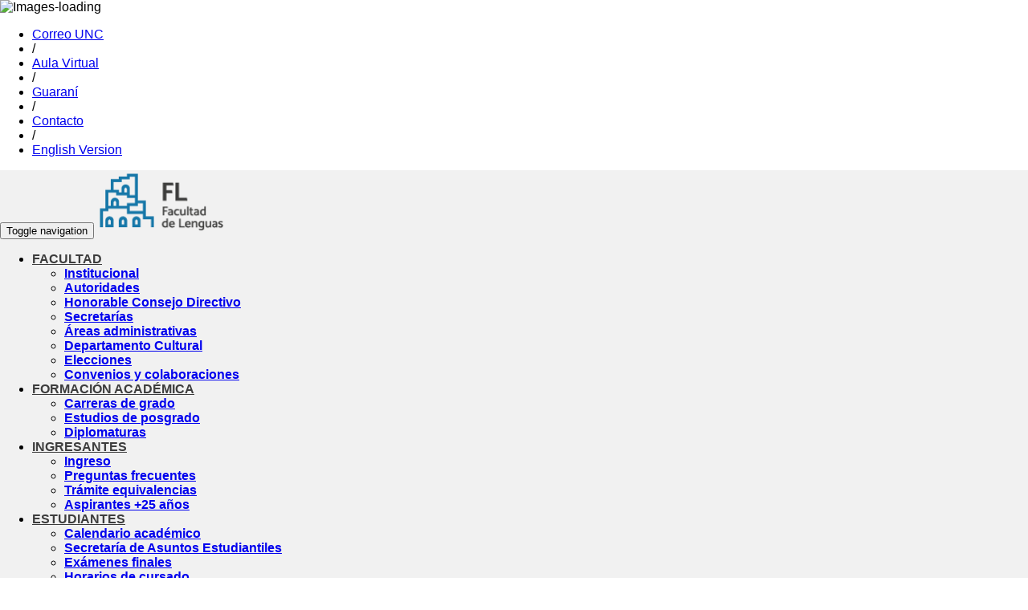

--- FILE ---
content_type: text/html; charset=UTF-8
request_url: https://lenguas.unc.edu.ar/secretaria-de-extension
body_size: 5888
content:
<!DOCTYPE html> <html lang="es"> <head> <meta charset="utf-8"> <meta name="viewport" content="width=device-width, initial-scale=1"> <title>Facultad de Lenguas - Secretaría de Extensión</title> <meta name="description" content="..."> <meta name="keywords" content=""> <!--[if IE 8]> <link href="style_ie8.css" rel="stylesheet" type="text/css" /> <![endif]-->   <!--[if lt IE 9]> <script src="js/html5shiv.js"></script> <script src="js/respond.min.js"></script> <![endif]--> <link href="/web/nwg-flenguas/assets/general/fonts/awesome/css/font-awesome.min.css" rel="stylesheet" /> <link href="https://fonts.googleapis.com/css?family=Varela&display=swap" rel="stylesheet" type="text/css"> <link href="/web/nwg-flenguas/assets/general/style.css" rel="stylesheet" /> <link href="/web/nwg-flenguas/assets/general/custom.css" rel="stylesheet" /> <link href="/web/nwg-flenguas/assets/general/css/bootstrap.min.css" rel="stylesheet" /> <script src="/web/nwg-flenguas/assets/general/js/jquery.min.js"></script> <script>jQuery.noConflict();</script> <link rel="icon" type="image/png" href="/uploads/iso-lenguas.png" />   <script async src="https://www.googletagmanager.com/gtag/js?id=G-3Q1K0PLDHH"></script> <script>
  window.dataLayer = window.dataLayer || [];
  function gtag(){dataLayer.push(arguments);}
  gtag('js', new Date());
  gtag('config', 'G-3Q1K0PLDHH');
</script> </head> <body>  <noscript><iframe src="https://www.googletagmanager.com/ns.html?id=GTM-MJPV3N2" height="0" width="0" style="display:none;visibility:hidden"></iframe></noscript>  <div class="loading-page hidden"> <img src="/web/nwg-flenguas/assets/general/images/image-preload.gif" alt="Images-loading"> </div> <div class="tz-topbar"> <div class="container"> <div class="pull-right sociales"> <a target="_blank" rel="noopener noreferrer" href="https://www.facebook.com/Facultad-de-Lenguas-UNC-178065125671920/?fref=ts" class="btn bg-blue btn-circle" aria-label="Facebook"><i class="fa fa-facebook"></i></a> <a target="_blank" rel="noopener noreferrer" href="https://www.instagram.com/facultaddelenguas/" class="btn bg-blue btn-circle" aria-label="Instagram"><i class="fa fa-instagram"></i></a> <a target="_blank" rel="noopener noreferrer" href="https://www.youtube.com/channel/UCEEgRDamrUQoma97Pirzb8A" class="btn bg-blue btn-circle" aria-label="Youtube"><i class="fa fa-youtube-play" ></i></a> </div> <div class="pull-right buscador"> </div> <ul class="pull-right tz-top-menu"> <li><a target="_blank" href="https://usuarios.unc.edu.ar/#/">Correo UNC</a></li> <li>/</li> <li><a target="_blank" href="https://lenguas.aulavirtual.unc.edu.ar/">Aula Virtual</a></li> <li>/</li> <li><a target="_blank" href="https://autogestion.guarani.unc.edu.ar/">Guaraní</a></li> <li>/</li> <li><a href="https://lenguas.unc.edu.ar/contacto">Contacto</a></li> <li>/</li> <li><a href="https://lenguas.unc.edu.ar/english">English Version</a></li> </ul> </div> </div> <nav class="navbar navbar-inverse" style="border:0px;border-radius:0px;background-color:#f1f1f1;"> <div class="container">  <div class="navbar-header"> <button type="button" class="navbar-toggle collapsed" data-toggle="collapse" data-target="#bs-example-navbar-collapse-1" aria-expanded="false"> <span class="sr-only">Toggle navigation</span> <span class="icon-bar"></span> <span class="icon-bar"></span> <span class="icon-bar"></span> </button> <!--<a class="navbar-brand" href="#"></a>--> <a href="http://lenguas.unc.edu.ar/"><img src="/web/nwg-flenguas/code/layouts/pagina_inicio/imagenes1/icono.png" alt="Facultad de Lenguas" style="width:160px; height:80px;"></a> <!--<a href="https://www.unc.edu.ar/"><img src="/web/nwg-flenguas/code/layouts/pagina_inicio/imagenes1/unc.png" alt="Facultad de Lenguas" style="width:105px; height:80px;"></a>--> </div>  <div class="collapse navbar-collapse" id="bs-example-navbar-collapse-1" style="font-size:16px; font-weight: bold;"> <ul class="nav navbar-nav"> <li class="dropdown"> <a href="#" class="dropdown-toggle" data-toggle="dropdown" role="button" aria-haspopup="true" aria-expanded="false" style="color: rgba(0,0,0,0.75);">FACULTAD <span class="caret"></span></a> <ul class="dropdown-menu"> <li><a href="https://lenguas.unc.edu.ar/facultad/institucional">Institucional</a></li> <li><a href="https://lenguas.unc.edu.ar/facultad/autoridades">Autoridades </a></li> <li><a href="https://lenguas.unc.edu.ar/honorable-consejo-directivo">Honorable Consejo Directivo</a></li> <li><a href="https://lenguas.unc.edu.ar/facultad/secretarias ">Secretarías</a></li> <li><a href="https://lenguas.unc.edu.ar/facultad/areasadministrativas ">Áreas administrativas</a></li> <li><a href="https://lenguas.unc.edu.ar/cursos-regulares ">Departamento Cultural</a></li> <li><a href="https://lenguas.unc.edu.ar/facultad/elecciones">Elecciones</a></li> <li><a href="https://lenguas.unc.edu.ar/facultad/convenios-y-colaboraciones">Convenios y colaboraciones</a></li> </ul> </li> <li class="dropdown"> <a href="#" class="dropdown-toggle" data-toggle="dropdown" role="button" aria-haspopup="true" aria-expanded="false" style="color: rgba(0,0,0,0.75);">FORMACIÓN ACADÉMICA<span class="caret"></span></a> <ul class="dropdown-menu"> <li><a href="https://lenguas.unc.edu.ar/carreras-de-grado">Carreras de grado </a></li> <li><a href="https://lenguas.unc.edu.ar/estudios-de-posgrado">Estudios de posgrado</a></li> <li><a href="https://lenguas.unc.edu.ar/diplomaturas">Diplomaturas</a></li> </ul> </li> <li class="dropdown"> <a href="#" class="dropdown-toggle" data-toggle="dropdown" role="button" aria-haspopup="true" aria-expanded="false" style="color: rgba(0,0,0,0.75);">INGRESANTES<span class="caret"></span></a> <ul class="dropdown-menu"> <li><a href="https://lenguas.unc.edu.ar/ingresantes">Ingreso</a></li> <li><a href="https://lenguas.unc.edu.ar/ingresantes/preguntasfrecuentes">Preguntas frecuentes </a></li> <li><a href="https://lenguas.unc.edu.ar/ingresantes/tramiteequivalencias">Trámite equivalencias </a></li> <li><a href="https://lenguas.unc.edu.ar/ingresantes/aspirantes25anos">Aspirantes +25 años</a></li> </ul> </li> <li class="dropdown"> <a href="#" class="dropdown-toggle" data-toggle="dropdown" role="button" aria-haspopup="true" aria-expanded="false" style="color: rgba(0,0,0,0.75);">ESTUDIANTES<span class="caret"></span></a> <ul class="dropdown-menu"> <li><a href="https://lenguas.unc.edu.ar/secretaria-academica/calendario-academico">Calendario académico </a></li> <li><a href="https://lenguas.unc.edu.ar/secretaria-de-asuntos-estudiantiles">Secretaría de Asuntos Estudiantiles </a></li> <li><a href="https://lenguas.unc.edu.ar/estudiantes/examenes-finales">Exámenes finales </a></li> <li><a href="https://lenguas.unc.edu.ar/estudiantes/horarioscursado">Horarios de cursado</a></li> <li><a href="https://lenguas.unc.edu.ar/estudiantes/cursosdeverano">Cursos de verano </a></li> <li><a href="https://lenguas.unc.edu.ar/estudiantes/vocacionales">Vocacionales </a></li> <li><a href="https://lenguas.unc.edu.ar/estudiantes/ayudantias">Ayudantías </a></li> <li><a href="https://lenguas.unc.edu.ar/estudiantes/bachiller-universitario">Titulo de Bachiller Universitario </a></li> <li><a href="https://lenguas.unc.edu.ar/estudiantes/tramites">Trámites </a></li> </ul> </li> <li class="dropdown"> <a href="#" class="dropdown-toggle" data-toggle="dropdown" role="button" aria-haspopup="true" aria-expanded="false" style="color: rgba(0,0,0,0.75);">GRADUADOS<span class="caret"></span></a> <ul class="dropdown-menu"> <li><a href="https://lenguas.unc.edu.ar/colacion-de-grados">Colación</a></li> <li><a href="https://lenguas.unc.edu.ar/oficina-de-graduados">Oficina de Graduados </a></li> <li><a href="https://lenguas.unc.edu.ar/graduados/adscripciones">Adscripciones docentes</a></li> <li><a href="https://lenguas.unc.edu.ar/docentes/selecciones-docentes">Selecciones docentes</a></li> <li><a href="https://lenguas.unc.edu.ar/departamento-de-concursos-y-carrera-docente/concursos">Concursos</a></li> </ul> </li> <li class="dropdown"> <a href="#" class="dropdown-toggle" data-toggle="dropdown" role="button" aria-haspopup="true" aria-expanded="false" style="color: rgba(0,0,0,0.75);">DOCENTES<span class="caret"></span></a> <ul class="dropdown-menu"> <li><a href="https://lenguas.unc.edu.ar/secretaria-academica/calendario-academico">Calendario Académico</a></li> <li><a href="https://lenguas.unc.edu.ar/secretaria-academica">Secretaría Académica</a></li> <li><a href="https://lenguas.unc.edu.ar/docentes/selecciones-docentes">Selecciones docentes</a></li> <li><a href="https://lenguas.unc.edu.ar/departamento-de-concursos-y-carrera-docente/concursos">Concursos</a></li> <li><a href="https://lenguas.unc.edu.ar/departamento-de-concursos-y-carrera-docente/carreradocente">Carrera Docente</a></li> <li><a href="https://lenguas.unc.edu.ar/campus-virtual">Campus Virtual </a></li> <li><a href="https://lenguas.unc.edu.ar/docentes/listado">Listado de Docentes</a></li> <li><a href="https://lenguas.unc.edu.ar/docentes/tramites">Trámites</a></li> </ul> </li> <li class="dropdown"> <a href="https://lenguas.unc.edu.ar/no-docentes" class="dropdown-toggle" data-toggle="dropdown" role="button" aria-haspopup="true" aria-expanded="false" style="color: rgba(0,0,0,0.75);">NODOCENTES<span class="caret"></span></a> <ul class="dropdown-menu"> <li><a href="https://lenguas.unc.edu.ar/nodocentes/concursos">Concursos </a></li> <li><a href="https://lenguas.unc.edu.ar/nodocentes/tramites">Trámites </a></li> </ul> </li> </ul> </div> </div> </nav>  <section class="tz-wrapper-default"> <div class="container">  <div class="tz-page-wrapper"> <div class="row row_inver"> <div class="col-lg-3 col-md-4 col-sm-12 col-xs-12"> <aside class="widget widget-link"> <ul> <li class=""> <a href="https://lenguas.unc.edu.ar/facultad/secretarias"> <i class="fa fa-angle-left pull-left innerR"></i> <strong>Secretarías</strong> </a> </li> <li class="active"> <a href="https://lenguas.unc.edu.ar/secretaria-de-extension"> <strong>Secretaría de Extensión</strong> </a> </li> <li class=""> <a href="https://lenguas.unc.edu.ar/secretaria-de-extension/novedades"> <strong>Novedades</strong> </a> </li> <li class=""> <a href="https://lenguas.unc.edu.ar/secretaria-de-extension/curso-lsa"> <strong>Curso de Lengua de Señas</strong> </a> </li> <li class=""> <a href="https://lenguas.unc.edu.ar/secretaria-de-extension/curso-euskera"> <strong>Curso de Euskera</strong> </a> </li> <li class=""> <a href="https://lenguas.unc.edu.ar/jornadasycongresos/jecs"> <strong>Jornadas de Extensión y Compromiso Social</strong> </a> </li> <li class=""> <a href="https://lenguas.unc.edu.ar/cultura"> <strong>Cultura</strong> <i class="fa fa-angle-right"></i> </a> <ul> <li> <a href="https://lenguas.unc.edu.ar/cultura/convocatoria"> <strong>Convocatoria</strong> </a> </li> <li> <a href="https://lenguas.unc.edu.ar/cultura/coro"> <strong>Coro</strong> </a> </li> </ul> </li> <li class=""> <a href="https://lenguas.unc.edu.ar/secretaria-de-extension/vinculacion-con-escuelas"> <strong>Vinculación con escuelas</strong> </a> </li> <li class=""> <a href="https://lenguas.unc.edu.ar/secretaria-de-extension/ambiente"> <strong>Ambiente</strong> </a> </li> </ul> </aside> </div> <div class="col-lg-9 col-md-8 col-sm-12 col-xs-12">  <div class=" flenguas_block" style="font-family:varela;color: #000000; background-color: #FFFFFF" tabindex="0"> <div> <meta charset="UTF-8"> <meta name="viewport" content="width=device-width, initial-scale=1.0"> <style> body { margin: 0; font-family: HELVETICA, sans-serif; } .parallax-container { display: flex; min-height: 150px; flex-direction: column; align-items: center; justify-content: center; /* this is where the magic happens: */ background-attachment: fixed; background-image: url(https://www.lenguas.unc.edu.ar/uploads/fondo_banners-01-01.jpg); background-position: center; background-size: cover; color: var(--color); row-gap: 4rem; text-align: center; border-radius: 10px; filter: brightness(); } h1-parallax { font-size: 40px; font-weight: 700; padding: 50px; color: #FFFFFF; } @media screen and (max-width: 1290px) { .parallax-container { background-attachment: scroll; /* disable fixed attachment for mobile devices */ background-size: 300% auto; /* adjust background size to full width for mobile devices */ } } </style> <section class="parallax-container"> <h1-parallax>Secretaría de Extensión</h1-parallax> </section> </div> </div>   <div class="container "> <div class="separator" style="height: 10px; background-color: #FFFFFF;"> </div> </div>   <div class=" flenguas_block" style="font-family:varela;color: #000000; background-color: #FFFFFF" tabindex="0"> <div><p style="line-height: 1.8;"></p><p style="text-align: justify; line-height: 1.8;"><font face="Varela"><span style="font-size: 14px;">La Secretaría de Extensión de la Facultad de Lenguas desarrolla actividades y proyectos para promover la interacción entre nuestra unidad académica y la sociedad. Entendemos la Extensión Universitaria como un proceso educativo, cultural y científico que permite la democratización y el intercambio de saberes, con el objeto de contribuir al mejoramiento de la calidad de vida de todos los actores involucrados.</span></font></p><p style="text-align: justify; line-height: 1.8;"><font face="Varela"><span style="font-size: 14px;">A través de diversos programas se direccionan proyectos de extensión orientados al abordaje&nbsp; de problemas sociales relacionados con nuestras áreas de competencia y generamos espacios de interacción de diferentes enfoques, conceptos y metodologías que buscan generar un impacto positivo en la comunidad.</span></font></p><p style="text-align: justify; line-height: 1.8;"><font face="Varela"><span style="font-size: 14px;">Desde la secretaría se impulsan y gestionan diferentes tipos de actividades, entre las que contamos con cursos de formación en <a href="https://www.lenguas.unc.edu.ar/secretaria-de-extension/curso-lsa" target="_blank">lengua de señas argentina (LSA)</a> para diversos grupos de destinatarios, de <a href="https://www.lenguas.unc.edu.ar/secretaria-de-extension/curso-euskera" target="_blank">lengua euskera</a> para la comunidad en general y de diversas temáticas relacionadas con las disciplinas de la FL para las Universidades Populares de la UNC. También se organizan <a href="https://www.lenguas.unc.edu.ar/secretaria-de-extension/novedades" target="_blank">actividades de </a><a href="https://www.lenguas.unc.edu.ar/secretaria-de-extension/novedades" target="_blank">extensión</a> con las que se promueve la organización de actividades en diferentes formatos (cursos, talleres, conversatorios, etc.) para que los/las docentes de la FL puedan vincularse con instituciones extrauniversitarias con el fin de hacer aportes significativos relacionados con las áreas de conocimiento en las que se desempeñan.</span></font></p><p style="text-align: justify; line-height: 1.8;"><font face="Varela"><span style="font-size: 14px;">En cuanto al Área de Cultura, el <a href="https://www.lenguas.unc.edu.ar/cultura/coro" target="_blank">coro de la Facultad de Lenguas</a>, con más de dos décadas de trayectoria, nos enorgullece con sus presentaciones en actos, colaciones, encuentros, etc. Desde esta área se promueven <a href="https://www.lenguas.unc.edu.ar/cultura/convocatoria" target="_blank">actividades culturales</a> relacionadas con la música, el teatro y la literatura, entre otras, para ser presentadas por artistas de nuestro entorno en los espacios de nuestros auditorios (música, teatro, literatura, etc.).</span></font></p><p style="text-align: justify; line-height: 1.8;"></p><p style="text-align: justify; line-height: 1.8;"><font face="Varela"><span style="font-size: 14px;">En relación con las lenguas, gestionamos diversos exámenes para la certificación de nivel de idiomas. Así, la FL es sede para la toma de los exámenes internacionales <a href="https://www.lenguas.unc.edu.ar/certificaciones-de-nivel-de-idioma/celpebras" target="_blank">CELPE-Bras</a> (Certificado de Proficiência em Língua Portuguesa para Estrangeiros) y <a href="https://www.lenguas.unc.edu.ar/certificaciones-de-nivel-de-idioma/celu" target="_blank">CELU</a> (Certificado de español: lengua y uso), además de ofrecer un examen propio con reconocimiento oficial, el <a href="https://www.lenguas.unc.edu.ar/certificaciones-de-nivel-de-idioma/cip_lenguainglesa" target="_blank">Certificado de conocimiento de Lengua Inglesa Nivel Post-intermedio</a> (CIP).</span></font></p><p style="text-align: justify; line-height: 1.8;"><span style="font-family: Varela; font-size: 14px;"><br></span></p><p style="line-height: 1.8;"></p><div style="text-align: justify; line-height: 2;"><span style="font-family: Varela; font-weight: bold;">Secretaria de extensión:&nbsp;</span><span style="font-family: Varela;">Mgtr</span><span style="font-family: Varela; color: rgb(38, 50, 56);">. Cecilia Aguado</span></div><p style="line-height: 2;"></p><p style="line-height: 2;"></p><div style="text-align: justify; line-height: 2;"><span style="font-family: Varela; font-weight: bold;">Auxiliar:</span><span style="font-family: Varela;">&nbsp;Lic. Tomás Venturini&nbsp;</span><br></div><p style="text-align: justify; line-height: 1.8;"><span style="font-family: Varela; font-weight: bold;">Colaboradores:&nbsp;</span><span style="font-family: Varela;">Maestro Matías Saccone (Director del Coro Facultad de Lenguas)</span></p><p style="text-align: justify; line-height: 1.8;"><br></p></div> </div>   <div class=" flenguas_block" style="font-family:varela;color: #000000; background-color: #FFFFFF" tabindex="0"> <div><p style="line-height: 1.8;"><span style="color: rgb(57, 132, 198); font-weight: bold;">Contacto:</span></p><p style="line-height: 1.8;">extension@lenguas.unc.edu.ar</p><p style="line-height: 1.8;">Lunes a viernes de 9 a 15 h</p><p style="line-height: 1.8;"><span style="color: rgb(51, 51, 51); font-family: Varela;">(0351) 5353690 y 4473690. Int. 23113</span></p><p style="line-height: 1.8;">Facultad de Lenguas - sede Ciudad Universitaria</p><p style="line-height: 1.8;"><span style="color: rgb(34, 34, 34); font-family: Varela;">Blvr. Enrique Barros s/n. Segundo piso</span></p></div> </div>  </div> </div> </div>  </div> </section>  <footer class="tz-footer bg-blue" style="text-align:center;"> <div class="container"> <div class="row"> <div class="col-md-5 innerT bg-dark-blue" style="width:100%;"> <h4 class="tz-footer-title">DIRECCIONES</h4> <div class="row"> <div class="col-md-6 tz-footer-descr"> <p><span style="font-family: Varela; font-size: 14px;">SEDE CIUDAD UNIVERSITARIA</span></p><p><span style="font-family: Varela; font-size: 14px;"><a href="https://www.google.com.ar/maps/place/Facultad+de+Lenguas+(F.L.)+%5BSede+Ciudad+Universitaria%5D+%7C+U.N.C./@-31.437216,-64.1871833,17z/data=!3m1!4b1!4m6!3m5!1s0x9432a3a790e29859:0xac00eb69a2c6b9c8!8m2!3d-31.4372206!4d-64.1846084!16s%2Fg%2F1hf9tqyv7" target="_blank"><font color="#ffffff">Blvr. Enrique Barros s/n - Ciudad Universitaria</font></a></span></p><p><span style="font-family: Varela; font-size: 14px;">Córdoba, Argentina</span></p><p><span style="font-family: Varela; font-size: 14px;">Tel.: </span><font face="Varela"><span style="font-size: 14px;">(0351) 5353690 y 4473690</span></font></p> <p style="line-height: 1.5;"><span style="color: inherit; font-family: Varela; font-size: 14px;">SEDE CENTRO (CULTU) - Cursos de Idiomas</span><br></p><p style="line-height: 1.5;"><span style="font-size: 14px; font-family: Varela;"><a href="https://www.google.com.ar/maps/place/Facultad+de+Lenguas+(F.L.)+%5BSede+Centro%5D+%7C+U.N.C./@-31.4173562,-64.190086,17z/data=!3m1!4b1!4m6!3m5!1s0x9432a283941e659d:0x6d984ad0d80ddf86!8m2!3d-31.4173608!4d-64.1875111!16s%2Fg%2F1218f4k4" target="_blank"><font color="#ffffff">Av. Vélez Sarsfield 187 -&nbsp;Centro</font></a></span></p><p style="line-height: 1.5;"><font face="Varela"><span style="font-size: 14px;">La atención en esta sede está suspendida debido a la realización de reformas y mejoras edilicias. <b>Nos trasladamos a la casona de Trejo</b></span></font><br><font face="Varela"><span style="font-size: 14px;">Córdoba, Argentina</span></font><br></p><div><br></div> </div> <div class="col-md-6 tz-footer-descr"> <p style="line-height: 1.5;"><span style="color: inherit; font-size: 14px; font-family: Varela;"><br></span></p><p style="line-height: 1.5;"><span style="color: inherit; font-size: 14px; font-family: Varela;">CASONA DE TREJO - Sede temporal CULTU</span></p><p style="line-height: 1.5;"><span style="font-size: 14px;"><span style="line-height: 18.5714px; font-family: Varela; font-size: 14px;">Obispo Trejo 467 - </span><span style="font-family: Varela; font-size: 14px;">Centro</span></span></p><p style="line-height: 1.5;"><span style="line-height: 18.5714px; font-size: 14px; font-family: Varela;">Córdoba, Argentina</span></p><p style="line-height: 1.5;"><span style="line-height: 18.5714px; font-size: 14px; font-family: Varela;">Tel.: </span><font face="Varela"><span style="font-size: 14px;">+54 9 (0351) 156313151 (solo llamadas)</span></font></p> <div class="reforma"> <a href="https://evaluacioninstitucional.unc.edu.ar/"><img class="unc" src="/web/nwg-flenguas/assets/general/images/evaluacion.png" alt="Evaluacion Institucional"></a> </div> <div class="sociales" style="margin-top:auto;"> <a target="_blank" rel="noopener noreferrer" href="https://www.facebook.com/Facultad-de-Lenguas-UNC-178065125671920/?fref=ts" class="btn bg-white btn-circle-footer" aria-label="Facebook"><i class="fa fa-facebook"></i></a> <a target="_blank" rel="noopener noreferrer" href="https://www.instagram.com/facultaddelenguas/" class="btn bg-white btn-circle-footer" aria-label="Instagram"><i class="fa fa-instagram"></i></a> <a target="_blank" rel="noopener noreferrer" href="https://www.youtube.com/channel/UCEEgRDamrUQoma97Pirzb8A" class="btn bg-white btn-circle-footer" aria-label="Youtube"><i class="fa fa-youtube-play"></i></a> </div> </div> </div> </div> </div> </div> </footer>  <script>var Desktop = 2, tabletportrait = 2, mobilelandscape = 1, mobileportrait = 1, resizeTimer = null;</script> <script src="/web/nwg-flenguas/assets/general/js/bootstrap.min.js"></script> <script src="/web/nwg-flenguas/assets/general/js/jquery.isotope.min.js"></script> <script src="/web/nwg-flenguas/assets/general/js/owl.carousel.min.js"></script> <script src="/web/nwg-flenguas/assets/general/js/custom.js"></script> </body> </html> 